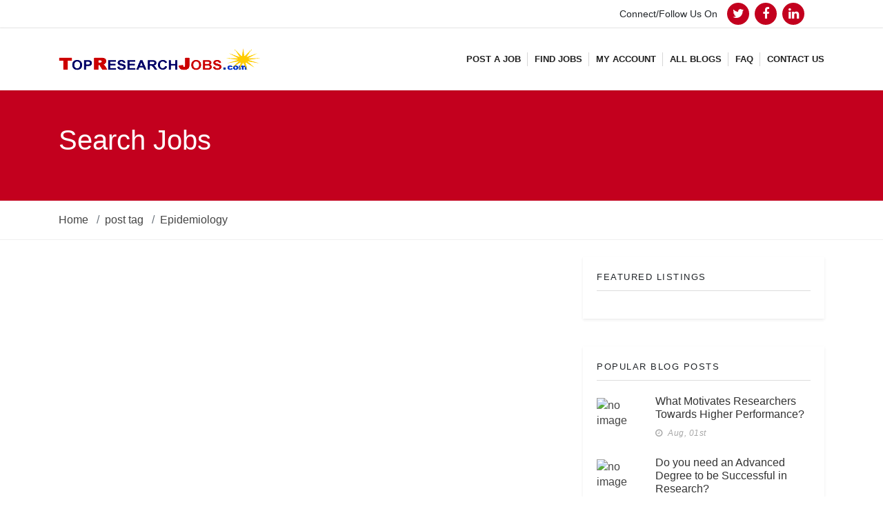

--- FILE ---
content_type: text/html; charset=UTF-8
request_url: https://topresearchjobs.com/tag/epidemiology/
body_size: 9512
content:
<!DOCTYPE html><html xmlns="https://www.w3.org/1999/xhtml" lang="en-US">
<!--[if lte IE 8 ]>
<html lang="en" class="ie ie8">
   <![endif]-->
   <!--[if IE 9 ]>
   <html lang="en" class="ie">
      <![endif]-->
      <head>
         <meta charset="utf-8">
         <meta http-equiv="X-UA-Compatible" content="IE=edge">
         <meta name="viewport" content="width=device-width, initial-scale=1, shrink-to-fit=no">
         <!--[if IE]>
         <meta http-equiv="X-UA-Compatible" content="IE=edge" />
         <![endif]-->
         <title>Epidemiology Archives - Research Jobs, Premier Research Job Postings Board, Post Jobs Research Jobs, Premier Research Job Postings Board, Post Jobs</title>
         <meta name='robots' content='index, follow, max-image-preview:large, max-snippet:-1, max-video-preview:-1' />

<!-- Begin Social Rocket v1.3.3 https://wpsocialrocket.com -->
<meta property="og:title" content="Tag: &lt;span&gt;Epidemiology&lt;/span&gt;" />
<meta name="twitter:card" content="summary_large_image">
<meta name="twitter:title" content="Tag: &lt;span&gt;Epidemiology&lt;/span&gt;" />
<!-- / Social Rocket -->

	<!-- This site is optimized with the Yoast SEO plugin v21.5 - https://yoast.com/wordpress/plugins/seo/ -->
	<link rel="canonical" href="https://topresearchjobs.com/tag/epidemiology/" />
	<meta property="og:locale" content="en_US" />
	<meta property="og:type" content="article" />
	<meta property="og:title" content="Epidemiology Archives - Research Jobs, Premier Research Job Postings Board, Post Jobs" />
	<meta property="og:url" content="https://topresearchjobs.com/tag/epidemiology/" />
	<meta property="og:site_name" content="Research Jobs, Premier Research Job Postings Board, Post Jobs" />
	<meta name="twitter:card" content="summary_large_image" />
	<script type="application/ld+json" class="yoast-schema-graph">{"@context":"https://schema.org","@graph":[{"@type":"CollectionPage","@id":"https://topresearchjobs.com/tag/epidemiology/","url":"https://topresearchjobs.com/tag/epidemiology/","name":"Epidemiology Archives - Research Jobs, Premier Research Job Postings Board, Post Jobs","isPartOf":{"@id":"https://topresearchjobs.com/#website"},"breadcrumb":{"@id":"https://topresearchjobs.com/tag/epidemiology/#breadcrumb"},"inLanguage":"en-US"},{"@type":"BreadcrumbList","@id":"https://topresearchjobs.com/tag/epidemiology/#breadcrumb","itemListElement":[{"@type":"ListItem","position":1,"name":"Home","item":"https://topresearchjobs.com/"},{"@type":"ListItem","position":2,"name":"Epidemiology"}]},{"@type":"WebSite","@id":"https://topresearchjobs.com/#website","url":"https://topresearchjobs.com/","name":"Research Jobs, Premier Research Job Postings Board, Post Jobs","description":"Research Jobs to Advance Humanity !","potentialAction":[{"@type":"SearchAction","target":{"@type":"EntryPoint","urlTemplate":"https://topresearchjobs.com/?s={search_term_string}"},"query-input":"required name=search_term_string"}],"inLanguage":"en-US"}]}</script>
	<!-- / Yoast SEO plugin. -->


<style></style><link rel='stylesheet' id='wp-block-library-css' href='https://topresearchjobs.com/wp-includes/css/dist/block-library/style.min.css?ver=6.4.7' type='text/css' media='all' />
<style id='classic-theme-styles-inline-css' type='text/css'>
/*! This file is auto-generated */
.wp-block-button__link{color:#fff;background-color:#32373c;border-radius:9999px;box-shadow:none;text-decoration:none;padding:calc(.667em + 2px) calc(1.333em + 2px);font-size:1.125em}.wp-block-file__button{background:#32373c;color:#fff;text-decoration:none}
</style>
<style id='global-styles-inline-css' type='text/css'>
body{--wp--preset--color--black: #000000;--wp--preset--color--cyan-bluish-gray: #abb8c3;--wp--preset--color--white: #ffffff;--wp--preset--color--pale-pink: #f78da7;--wp--preset--color--vivid-red: #cf2e2e;--wp--preset--color--luminous-vivid-orange: #ff6900;--wp--preset--color--luminous-vivid-amber: #fcb900;--wp--preset--color--light-green-cyan: #7bdcb5;--wp--preset--color--vivid-green-cyan: #00d084;--wp--preset--color--pale-cyan-blue: #8ed1fc;--wp--preset--color--vivid-cyan-blue: #0693e3;--wp--preset--color--vivid-purple: #9b51e0;--wp--preset--gradient--vivid-cyan-blue-to-vivid-purple: linear-gradient(135deg,rgba(6,147,227,1) 0%,rgb(155,81,224) 100%);--wp--preset--gradient--light-green-cyan-to-vivid-green-cyan: linear-gradient(135deg,rgb(122,220,180) 0%,rgb(0,208,130) 100%);--wp--preset--gradient--luminous-vivid-amber-to-luminous-vivid-orange: linear-gradient(135deg,rgba(252,185,0,1) 0%,rgba(255,105,0,1) 100%);--wp--preset--gradient--luminous-vivid-orange-to-vivid-red: linear-gradient(135deg,rgba(255,105,0,1) 0%,rgb(207,46,46) 100%);--wp--preset--gradient--very-light-gray-to-cyan-bluish-gray: linear-gradient(135deg,rgb(238,238,238) 0%,rgb(169,184,195) 100%);--wp--preset--gradient--cool-to-warm-spectrum: linear-gradient(135deg,rgb(74,234,220) 0%,rgb(151,120,209) 20%,rgb(207,42,186) 40%,rgb(238,44,130) 60%,rgb(251,105,98) 80%,rgb(254,248,76) 100%);--wp--preset--gradient--blush-light-purple: linear-gradient(135deg,rgb(255,206,236) 0%,rgb(152,150,240) 100%);--wp--preset--gradient--blush-bordeaux: linear-gradient(135deg,rgb(254,205,165) 0%,rgb(254,45,45) 50%,rgb(107,0,62) 100%);--wp--preset--gradient--luminous-dusk: linear-gradient(135deg,rgb(255,203,112) 0%,rgb(199,81,192) 50%,rgb(65,88,208) 100%);--wp--preset--gradient--pale-ocean: linear-gradient(135deg,rgb(255,245,203) 0%,rgb(182,227,212) 50%,rgb(51,167,181) 100%);--wp--preset--gradient--electric-grass: linear-gradient(135deg,rgb(202,248,128) 0%,rgb(113,206,126) 100%);--wp--preset--gradient--midnight: linear-gradient(135deg,rgb(2,3,129) 0%,rgb(40,116,252) 100%);--wp--preset--font-size--small: 13px;--wp--preset--font-size--medium: 20px;--wp--preset--font-size--large: 36px;--wp--preset--font-size--x-large: 42px;--wp--preset--spacing--20: 0.44rem;--wp--preset--spacing--30: 0.67rem;--wp--preset--spacing--40: 1rem;--wp--preset--spacing--50: 1.5rem;--wp--preset--spacing--60: 2.25rem;--wp--preset--spacing--70: 3.38rem;--wp--preset--spacing--80: 5.06rem;--wp--preset--shadow--natural: 6px 6px 9px rgba(0, 0, 0, 0.2);--wp--preset--shadow--deep: 12px 12px 50px rgba(0, 0, 0, 0.4);--wp--preset--shadow--sharp: 6px 6px 0px rgba(0, 0, 0, 0.2);--wp--preset--shadow--outlined: 6px 6px 0px -3px rgba(255, 255, 255, 1), 6px 6px rgba(0, 0, 0, 1);--wp--preset--shadow--crisp: 6px 6px 0px rgba(0, 0, 0, 1);}:where(.is-layout-flex){gap: 0.5em;}:where(.is-layout-grid){gap: 0.5em;}body .is-layout-flow > .alignleft{float: left;margin-inline-start: 0;margin-inline-end: 2em;}body .is-layout-flow > .alignright{float: right;margin-inline-start: 2em;margin-inline-end: 0;}body .is-layout-flow > .aligncenter{margin-left: auto !important;margin-right: auto !important;}body .is-layout-constrained > .alignleft{float: left;margin-inline-start: 0;margin-inline-end: 2em;}body .is-layout-constrained > .alignright{float: right;margin-inline-start: 2em;margin-inline-end: 0;}body .is-layout-constrained > .aligncenter{margin-left: auto !important;margin-right: auto !important;}body .is-layout-constrained > :where(:not(.alignleft):not(.alignright):not(.alignfull)){max-width: var(--wp--style--global--content-size);margin-left: auto !important;margin-right: auto !important;}body .is-layout-constrained > .alignwide{max-width: var(--wp--style--global--wide-size);}body .is-layout-flex{display: flex;}body .is-layout-flex{flex-wrap: wrap;align-items: center;}body .is-layout-flex > *{margin: 0;}body .is-layout-grid{display: grid;}body .is-layout-grid > *{margin: 0;}:where(.wp-block-columns.is-layout-flex){gap: 2em;}:where(.wp-block-columns.is-layout-grid){gap: 2em;}:where(.wp-block-post-template.is-layout-flex){gap: 1.25em;}:where(.wp-block-post-template.is-layout-grid){gap: 1.25em;}.has-black-color{color: var(--wp--preset--color--black) !important;}.has-cyan-bluish-gray-color{color: var(--wp--preset--color--cyan-bluish-gray) !important;}.has-white-color{color: var(--wp--preset--color--white) !important;}.has-pale-pink-color{color: var(--wp--preset--color--pale-pink) !important;}.has-vivid-red-color{color: var(--wp--preset--color--vivid-red) !important;}.has-luminous-vivid-orange-color{color: var(--wp--preset--color--luminous-vivid-orange) !important;}.has-luminous-vivid-amber-color{color: var(--wp--preset--color--luminous-vivid-amber) !important;}.has-light-green-cyan-color{color: var(--wp--preset--color--light-green-cyan) !important;}.has-vivid-green-cyan-color{color: var(--wp--preset--color--vivid-green-cyan) !important;}.has-pale-cyan-blue-color{color: var(--wp--preset--color--pale-cyan-blue) !important;}.has-vivid-cyan-blue-color{color: var(--wp--preset--color--vivid-cyan-blue) !important;}.has-vivid-purple-color{color: var(--wp--preset--color--vivid-purple) !important;}.has-black-background-color{background-color: var(--wp--preset--color--black) !important;}.has-cyan-bluish-gray-background-color{background-color: var(--wp--preset--color--cyan-bluish-gray) !important;}.has-white-background-color{background-color: var(--wp--preset--color--white) !important;}.has-pale-pink-background-color{background-color: var(--wp--preset--color--pale-pink) !important;}.has-vivid-red-background-color{background-color: var(--wp--preset--color--vivid-red) !important;}.has-luminous-vivid-orange-background-color{background-color: var(--wp--preset--color--luminous-vivid-orange) !important;}.has-luminous-vivid-amber-background-color{background-color: var(--wp--preset--color--luminous-vivid-amber) !important;}.has-light-green-cyan-background-color{background-color: var(--wp--preset--color--light-green-cyan) !important;}.has-vivid-green-cyan-background-color{background-color: var(--wp--preset--color--vivid-green-cyan) !important;}.has-pale-cyan-blue-background-color{background-color: var(--wp--preset--color--pale-cyan-blue) !important;}.has-vivid-cyan-blue-background-color{background-color: var(--wp--preset--color--vivid-cyan-blue) !important;}.has-vivid-purple-background-color{background-color: var(--wp--preset--color--vivid-purple) !important;}.has-black-border-color{border-color: var(--wp--preset--color--black) !important;}.has-cyan-bluish-gray-border-color{border-color: var(--wp--preset--color--cyan-bluish-gray) !important;}.has-white-border-color{border-color: var(--wp--preset--color--white) !important;}.has-pale-pink-border-color{border-color: var(--wp--preset--color--pale-pink) !important;}.has-vivid-red-border-color{border-color: var(--wp--preset--color--vivid-red) !important;}.has-luminous-vivid-orange-border-color{border-color: var(--wp--preset--color--luminous-vivid-orange) !important;}.has-luminous-vivid-amber-border-color{border-color: var(--wp--preset--color--luminous-vivid-amber) !important;}.has-light-green-cyan-border-color{border-color: var(--wp--preset--color--light-green-cyan) !important;}.has-vivid-green-cyan-border-color{border-color: var(--wp--preset--color--vivid-green-cyan) !important;}.has-pale-cyan-blue-border-color{border-color: var(--wp--preset--color--pale-cyan-blue) !important;}.has-vivid-cyan-blue-border-color{border-color: var(--wp--preset--color--vivid-cyan-blue) !important;}.has-vivid-purple-border-color{border-color: var(--wp--preset--color--vivid-purple) !important;}.has-vivid-cyan-blue-to-vivid-purple-gradient-background{background: var(--wp--preset--gradient--vivid-cyan-blue-to-vivid-purple) !important;}.has-light-green-cyan-to-vivid-green-cyan-gradient-background{background: var(--wp--preset--gradient--light-green-cyan-to-vivid-green-cyan) !important;}.has-luminous-vivid-amber-to-luminous-vivid-orange-gradient-background{background: var(--wp--preset--gradient--luminous-vivid-amber-to-luminous-vivid-orange) !important;}.has-luminous-vivid-orange-to-vivid-red-gradient-background{background: var(--wp--preset--gradient--luminous-vivid-orange-to-vivid-red) !important;}.has-very-light-gray-to-cyan-bluish-gray-gradient-background{background: var(--wp--preset--gradient--very-light-gray-to-cyan-bluish-gray) !important;}.has-cool-to-warm-spectrum-gradient-background{background: var(--wp--preset--gradient--cool-to-warm-spectrum) !important;}.has-blush-light-purple-gradient-background{background: var(--wp--preset--gradient--blush-light-purple) !important;}.has-blush-bordeaux-gradient-background{background: var(--wp--preset--gradient--blush-bordeaux) !important;}.has-luminous-dusk-gradient-background{background: var(--wp--preset--gradient--luminous-dusk) !important;}.has-pale-ocean-gradient-background{background: var(--wp--preset--gradient--pale-ocean) !important;}.has-electric-grass-gradient-background{background: var(--wp--preset--gradient--electric-grass) !important;}.has-midnight-gradient-background{background: var(--wp--preset--gradient--midnight) !important;}.has-small-font-size{font-size: var(--wp--preset--font-size--small) !important;}.has-medium-font-size{font-size: var(--wp--preset--font-size--medium) !important;}.has-large-font-size{font-size: var(--wp--preset--font-size--large) !important;}.has-x-large-font-size{font-size: var(--wp--preset--font-size--x-large) !important;}
.wp-block-navigation a:where(:not(.wp-element-button)){color: inherit;}
:where(.wp-block-post-template.is-layout-flex){gap: 1.25em;}:where(.wp-block-post-template.is-layout-grid){gap: 1.25em;}
:where(.wp-block-columns.is-layout-flex){gap: 2em;}:where(.wp-block-columns.is-layout-grid){gap: 2em;}
.wp-block-pullquote{font-size: 1.5em;line-height: 1.6;}
</style>
<link rel='stylesheet' id='contact-form-7-css' href='https://topresearchjobs.com/wp-content/plugins/contact-form-7/includes/css/styles.css?ver=5.8.3' type='text/css' media='all' />
<style id='contact-form-7-inline-css' type='text/css'>
.wpcf7 .wpcf7-recaptcha iframe {margin-bottom: 0;}.wpcf7 .wpcf7-recaptcha[data-align="center"] > div {margin: 0 auto;}.wpcf7 .wpcf7-recaptcha[data-align="right"] > div {margin: 0 0 0 auto;}
</style>
<link rel='stylesheet' id='rs-plugin-settings-css' href='https://topresearchjobs.com/wp-content/plugins/revslider/public/assets/css/rs6.css?ver=6.3.5' type='text/css' media='all' />
<style id='rs-plugin-settings-inline-css' type='text/css'>
.tp-caption a{text-shadow:none;-webkit-transition:all 0.2s ease-out;-moz-transition:all 0.2s ease-out;-o-transition:all 0.2s ease-out;-ms-transition:all 0.2s ease-out}.tp-caption a:hover{color:#ffa902}
</style>
<link rel='stylesheet' id='social_rocket-css' href='https://topresearchjobs.com/wp-content/plugins/social-rocket/assets/css/style.css?ver=1.3.3' type='text/css' media='all' />
<style id='social_rocket-inline-css' type='text/css'>

				 .social-rocket-buttons {
					display: block;
				}
				 .social-rocket-buttons .social-rocket-button,
				 .social-rocket-buttons .social-rocket-button-anchor,
				 .social-rocket-buttons .social-rocket-shares-total {
					-webkit-box-flex: initial;
					-ms-flex: initial;
					flex: initial;
				}
			
			 .social-rocket-buttons .social-rocket-shares-total {
				color: #252525;
			}
			 .social-rocket-buttons {
				text-align: left;
			}
			 .social-rocket-button {
				border-style: solid;
				border-width: 1px;
				border-radius: 0px;
			}
			 .social-rocket-buttons .social-rocket-button,
			 .social-rocket-buttons .social-rocket-button:last-child,
			 .social-rocket-buttons .social-rocket-shares-total {
				margin-bottom: 5px;
				margin-right: 5px;
			}
		
			.social-rocket-floating-buttons .social-rocket-shares-total {
				color: #252525;
			}
		
			.social-rocket-floating-buttons.social-rocket-position-top,
			.social-rocket-floating-buttons.social-rocket-position-bottom {
				text-align: center;
			}
		
			.social-rocket-floating-buttons .social-rocket-floating-button {
				border-style: none;
				border-width: 0px;
				border-radius: 0px;
			}
		
			.social-rocket-floating-buttons .social-rocket-floating-button,
			.social-rocket-floating-buttons .social-rocket-shares-total {
				margin-bottom: 0px;
			}
			
			.social-rocket-tweet {
				background-color: #429cd6;
				color: #ffffff;
				font-size: 24px;
				border-style: none;
				border-width: 1px;
				border-color: #dddddd;
				border-radius: 0px;
			}
			.social-rocket-tweet a {
				border-left: 10px solid #3c87b2;
			}
			.social-rocket-tweet-cta {
				color: #ffffff;
				text-align: right;
			}
		
				@media screen and (max-width: 782px) {
					.social-rocket-inline-buttons.social-rocket-desktop-only {
						display: none !important;
					}
					.social-rocket-inline-buttons.social-rocket-mobile-only {
						display: block;
					}
				}
				@media screen and (min-width: 783px) {
					.social-rocket-inline-buttons.social-rocket-mobile-only {
						display: none !important;
					}
					.social-rocket-inline-buttons.social-rocket-desktop-only {
						display: block;
					}
				}
			
				@media screen and (max-width: 782px) {
					.social-rocket-floating-buttons.social-rocket-desktop-only {
						display: none !important;
					}
					.social-rocket-floating-buttons.social-rocket-mobile-only {
						display: block;
					}
				}
				@media screen and (min-width: 783px) {
					.social-rocket-floating-buttons.social-rocket-mobile-only {
						display: none !important;
					}
					.social-rocket-floating-buttons.social-rocket-desktop-only {
						display: block;
					}
				}
			
</style>
<link rel='stylesheet' id='fontawesome_all-css' href='https://topresearchjobs.com/wp-content/plugins/social-rocket/assets/css/all.min.css?ver=1.3.3' type='text/css' media='all' />
<link rel='stylesheet' id='framework1-css' href='https://topresearchjobs.com/wp-content/themes/JB9/framework/new_css/css.bootstrap.css?ver=6.4.7' type='text/css' media='all' />
<link rel='stylesheet' id='framework2-css' href='https://topresearchjobs.com/wp-content/themes/JB9/framework/new_css/css.plugins.css?ver=6.4.7' type='text/css' media='all' />
<link rel='stylesheet' id='framework3-css' href='https://topresearchjobs.com/wp-content/themes/JB9/framework/new_css/css.search.css?ver=6.4.7' type='text/css' media='all' />
<link rel='stylesheet' id='framework4-css' href='https://topresearchjobs.com/wp-content/themes/JB9/_jobs/css.global.css?ver=6.4.7' type='text/css' media='all' />
<link rel='stylesheet' id='framework5-css' href='https://topresearchjobs.com/wp-content/themes/JB9child/style.css?ver=6.4.7' type='text/css' media='all' />
<link rel='stylesheet' id='frontend-style-css' href='https://topresearchjobs.com/wp-content/themes/JB9child/frontend.min.css?ver=1548189566' type='text/css' media='all' />
<link rel='stylesheet' id='elementor-style-css' href='https://topresearchjobs.com/wp-content/themes/JB9child/css.elementor.css?ver=1548189566' type='text/css' media='all' />
<link rel='stylesheet' id='custom-style-css' href='https://topresearchjobs.com/wp-content/themes/JB9child/customstyle.css?ver=1634316632' type='text/css' media='all' />
<script type="text/javascript" src="https://topresearchjobs.com/wp-includes/js/jquery/jquery.js?ver=6.4.7" id="jquery-js"></script>
<script type="text/javascript" src="https://topresearchjobs.com/wp-content/plugins/revslider/public/assets/js/rbtools.min.js?ver=6.3.5" id="tp-tools-js"></script>
<script type="text/javascript" src="https://topresearchjobs.com/wp-content/plugins/revslider/public/assets/js/rs6.min.js?ver=6.3.5" id="revmin-js"></script>
<script type="text/javascript" src="https://topresearchjobs.com/wp-content/themes/JB9/framework/new_js/js.search.js?ver=6.4.7" id="search-js"></script>
<link rel="https://api.w.org/" href="https://topresearchjobs.com/wp-json/" /><link rel="alternate" type="application/json" href="https://topresearchjobs.com/wp-json/wp/v2/tags/767" /><!-- start Simple Custom CSS and JS -->
<style type="text/css">
.col-md-6 {
    width: 66.6666%;
}

.form-control {
    width: 100%; 
}




.input-sm, .form-horizontal .form-group-sm .form-control {
    height: 45px;
    padding: 5px 10px;
    font-size: 12px;
    line-height: 1.5;
    border-radius: 3px;
}

select.input-sm {
    height: 45px;
    line-height: 30px;
}


.bx-wrapper .bx-loading {
    background: #fff url("https://cdn.jsdelivr.net/bxslider/4.2.12/images/bx_loader.gif") no-repeat scroll center center !important;
    height: 100% !important;
    left: 0 !important;
    min-height: 50px !important;
    position: absolute !important;
    top: 0 !important;
    width: 100% !important;
    z-index: 2000 !important;
}</style>
<!-- end Simple Custom CSS and JS -->
<script async src="https://pagead2.googlesyndication.com/pagead/js/adsbygoogle.js?client=ca-pub-0374554980044823"
     crossorigin="anonymous"></script>

<!-- Global site tag (gtag.js) - Google Analytics -->
<script async src="https://www.googletagmanager.com/gtag/js?id=UA-3996025-1"></script>
<script>
  window.dataLayer = window.dataLayer || [];
  function gtag(){dataLayer.push(arguments);}
  gtag('js', new Date());

  gtag('config', 'UA-3996025-1');
</script><meta name="generator" content="Elementor 3.17.3; features: e_dom_optimization, e_optimized_assets_loading, additional_custom_breakpoints; settings: css_print_method-external, google_font-enabled, font_display-auto">
<meta name="generator" content="Powered by Slider Revolution 6.3.5 - responsive, Mobile-Friendly Slider Plugin for WordPress with comfortable drag and drop interface." />
<script type="text/javascript">function setREVStartSize(e){
			//window.requestAnimationFrame(function() {				 
				window.RSIW = window.RSIW===undefined ? window.innerWidth : window.RSIW;	
				window.RSIH = window.RSIH===undefined ? window.innerHeight : window.RSIH;	
				try {								
					var pw = document.getElementById(e.c).parentNode.offsetWidth,
						newh;
					pw = pw===0 || isNaN(pw) ? window.RSIW : pw;
					e.tabw = e.tabw===undefined ? 0 : parseInt(e.tabw);
					e.thumbw = e.thumbw===undefined ? 0 : parseInt(e.thumbw);
					e.tabh = e.tabh===undefined ? 0 : parseInt(e.tabh);
					e.thumbh = e.thumbh===undefined ? 0 : parseInt(e.thumbh);
					e.tabhide = e.tabhide===undefined ? 0 : parseInt(e.tabhide);
					e.thumbhide = e.thumbhide===undefined ? 0 : parseInt(e.thumbhide);
					e.mh = e.mh===undefined || e.mh=="" || e.mh==="auto" ? 0 : parseInt(e.mh,0);		
					if(e.layout==="fullscreen" || e.l==="fullscreen") 						
						newh = Math.max(e.mh,window.RSIH);					
					else{					
						e.gw = Array.isArray(e.gw) ? e.gw : [e.gw];
						for (var i in e.rl) if (e.gw[i]===undefined || e.gw[i]===0) e.gw[i] = e.gw[i-1];					
						e.gh = e.el===undefined || e.el==="" || (Array.isArray(e.el) && e.el.length==0)? e.gh : e.el;
						e.gh = Array.isArray(e.gh) ? e.gh : [e.gh];
						for (var i in e.rl) if (e.gh[i]===undefined || e.gh[i]===0) e.gh[i] = e.gh[i-1];
											
						var nl = new Array(e.rl.length),
							ix = 0,						
							sl;					
						e.tabw = e.tabhide>=pw ? 0 : e.tabw;
						e.thumbw = e.thumbhide>=pw ? 0 : e.thumbw;
						e.tabh = e.tabhide>=pw ? 0 : e.tabh;
						e.thumbh = e.thumbhide>=pw ? 0 : e.thumbh;					
						for (var i in e.rl) nl[i] = e.rl[i]<window.RSIW ? 0 : e.rl[i];
						sl = nl[0];									
						for (var i in nl) if (sl>nl[i] && nl[i]>0) { sl = nl[i]; ix=i;}															
						var m = pw>(e.gw[ix]+e.tabw+e.thumbw) ? 1 : (pw-(e.tabw+e.thumbw)) / (e.gw[ix]);					
						newh =  (e.gh[ix] * m) + (e.tabh + e.thumbh);
					}				
					if(window.rs_init_css===undefined) window.rs_init_css = document.head.appendChild(document.createElement("style"));					
					document.getElementById(e.c).height = newh+"px";
					window.rs_init_css.innerHTML += "#"+e.c+"_wrapper { height: "+newh+"px }";				
				} catch(e){
					console.log("Failure at Presize of Slider:" + e)
				}					   
			//});
		  };</script>
 
         <!--[if lt IE 9]>
         <script src="https://oss.maxcdn.com/libs/html5shiv/3.7.0/html5shiv.js"></script>
         <script src="https://oss.maxcdn.com/libs/respond.js/1.4.2/respond.min.js"></script>
         <![endif]-->   
      </head>
      <body class="archive tag tag-epidemiology tag-767 ppt_joboard_theme ppt_fullwidth has-sidebar elementor-default elementor-kit-10956" >
         <div id="ajax_page_top"></div>
         <div id="page">
                    		 <header class="header-2">


   <div class="header-top-1 d-none d-md-block" id="header-top">
	  <div class="container">
         <div class="row">
            
			<div class="col-lg-6 d-none d-lg-block">
               
			   
              <!--<ul class="top-bar-menu float-right clearfix mb-0">
                  <li></li>
                                 </ul>--> 
            </div>
			
			
			<div class="col-lg-6">
			            <!--   <ul class="top-bar-menu clearfix mb-0">
                  <li>
                                          <a href="https://topresearchjobs.com/wp-login.php?action=register&itsec-hb-token=wp-signup.php">
                     Sign up/in                     </a>
                                       </li>
                  <li><a href="https://topresearchjobs.com/all-blogs/">Blog</a></li>
                  <li><a href="">About Us</a></li>
                  <li><a href="https://topresearchjobs.com/contact-us/">Contact</a></li>
               </ul>-->
			<div class="socials">
                  <span class="social- longtext">Connect/Follow Us On</span>
				  <a class="social-link" target="_blank" href="##" title="Twitter"><i class="fa fa-twitter"></i></a>
                  <a class="social-link" target="_blank" href="##" title="Facebook"><i class="fa fa-facebook"></i></a>                  
                  <a class="social-link" target="_blank" href="##" title="Dribbble"><i class="fa fa-linkedin"></i></a>
                                 
            </div>   
            </div>
            
         </div>
      </div>
   </div>

<div class="ppt-header header-innner    header-light viewport-lg ">
<div  id="header-menu">
   <div class="container">
      <div class="ppt-header-container">
         <div class="logo" data-mobile-logo="https://topresearchjobs.com/wp-content/uploads/2015/08/logo-Topresearchjobs1.gif" data-sticky-logo="https://topresearchjobs.com/wp-content/uploads/2015/08/logo-Topresearchjobs1.gif">
            <a href="https://topresearchjobs.com/" title="Research Jobs, Premier Research Job Postings Board, Post Jobs">
            <img src='https://topresearchjobs.com/wp-content/uploads/2015/08/logo-Topresearchjobs1.gif' alt='logo' class='img-fluid' />            </a>
         </div>
         <div class="burger-menu">
            <div class="line-menu line-half first-line"></div>
            <div class="line-menu"></div>
            <div class="line-menu line-half last-line"></div>
         </div>
       
                  
         <nav class="ppt-menu separate-line submenu-top-border submenu-scale">
            <ul id="menu-main-menu" class=""><li  class="menu-item menu-item-type-post_type menu-item-object-page"><a href="https://topresearchjobs.com/pricing/" class="txt"><span>Post A Job</span></a></li><li  class="menu-item menu-item-type-custom menu-item-object-custom"><a href="https://topresearchjobs.com/?s=&amp;catid=&amp;country=" class="txt"><span>Find jobs</span></a></li><li  class="menu-item menu-item-type-post_type menu-item-object-page"><a href="https://topresearchjobs.com/my-account/" class="txt"><span>My Account</span></a></li><li  class="menu-item menu-item-type-post_type menu-item-object-page"><a href="https://topresearchjobs.com/all-blogs/" class="txt"><span>All blogs</span></a></li><li  class="menu-item menu-item-type-post_type menu-item-object-page"><a href="https://topresearchjobs.com/faq/" class="txt"><span>FAQ</span></a></li><li  class="menu-item menu-item-type-post_type menu-item-object-page"><a href="https://topresearchjobs.com/contact-us/" class="txt"><span>Contact Us</span></a></li></ul> 
         </nav>
      </div>
   </div>
</div>
</div>
</header>
<div class="bg-primary py-5">
<div class="container text-white">
    <div class="row">
        <div class="col-md-7">
            <h1 class="mb-3">
			
                        
            Search Jobs            
             
            </h1>
            
        </div>
        <div class="col-md-5 text-right">
		            
        </div>
    </div>
</div>
</div>
          
                  
<main id="main">
   <div class="page-content ">
<div class="page-content-block py-3 mb-4">
   <div class="page-content-title">
      <div class="container">
         <div class="row">
            <div class="col-md-6">
              
                <a href="https://topresearchjobs.com" class="bchome breadcrumb-item">Home</a>  <a href='https://topresearchjobs.com/tag/epidemiology/' class='breadcrumb-item'>post tag</a> <a href='https://topresearchjobs.com/tag/epidemiology/' class='breadcrumb-item'>Epidemiology</a>            </div>
             
         </div>
      </div>
   </div>
</div>
<div class="page-content-body">   <div class="container">
   
<div class="row">
      <div class="col-sm-12 col-sm-8 col-md-8">                  <div class="row">  
                     </div>
         <!-- end row -->
         <div class="clearfix"></div>
                         
      </div>
<aside class="sidebar-search  col-md-4 col-sm-12 col-sm-4 mt-30-xs">
 
	
    <div class="widget blog-recent">
   <div class="widget-wrap">
      <div class="widget-block">
         <div class="widget-title"><span>Featured Listings</span></div>
         <div class="widget-content">
            <ul class="sidebar-post list-unstyled">
                
                           </ul>
         </div>
      </div>
   </div>
</div>
<div class="widget blog-recent">
   <div class="widget-wrap">
      <div class="widget-block">
         <div class="widget-title"><span>Popular Blog Posts</span></div>
         <div class="widget-content">
            <ul class="sidebar-post list-unstyled">
                              <li class="clearfix">
                  <a href="https://topresearchjobs.com/what-motivates-researchers-towards-higher-performance/">
                     <div class="image">
                                                <img src="https://via.placeholder.com/800x400.png?text=Now%20Hiring&postid=9917" alt="no image" data-src="https://via.placeholder.com/800x400.png?text=Now%20Hiring&postid=9917" class="wlt_image img-fluid"> 
                                             </div>
                     <div class="content">
                        <h6>What Motivates Researchers Towards Higher Performance?</h6>
                        <p class="recent-post-sm-meta"><i class="fa fa-clock-o mr-1"></i> Aug, 01st</p>
                     </div>
                  </a>
               </li>
                              <li class="clearfix">
                  <a href="https://topresearchjobs.com/do-you-need-an-advanced-degree-to-be-successful-in-research/">
                     <div class="image">
                                                <img src="https://via.placeholder.com/800x400.png?text=Now%20Hiring&postid=9867" alt="no image" data-src="https://via.placeholder.com/800x400.png?text=Now%20Hiring&postid=9867" class="wlt_image img-fluid"> 
                                             </div>
                     <div class="content">
                        <h6>Do you need an Advanced Degree to be Successful in Research?</h6>
                        <p class="recent-post-sm-meta"><i class="fa fa-clock-o mr-1"></i> Jun, 29th</p>
                     </div>
                  </a>
               </li>
                
                           </ul>
         </div>
      </div>
   </div>
</div>

    

</aside>
</div>

   </div>
   </div> <!-- end page text -->       
</div><!-- end page page -->
  
</main>
<footer class="bg-dark p-4 text-light footer-1">
   <div class="container">
            <div class="row">
         <div class="col-12 text-center mt-4">
            <script async src="https://pagead2.googlesyndication.com/pagead/js/adsbygoogle.js?client=ca-pub-0374554980044823"
     crossorigin="anonymous"></script>
<!-- TopResearchJob Ad -->
<ins class="adsbygoogle"
     style="display:block"
     data-ad-client="ca-pub-0374554980044823"
     data-ad-slot="4910089551"
     data-ad-format="auto"
     data-full-width-responsive="true"></ins>
<script>
     (adsbygoogle = window.adsbygoogle || []).push({});
</script>         </div>
      </div>
            <div class="row my-4">
         <div class="col-md-4 col-lg-4 d-none d-md-block d-lg-block">
            <h6 class="text-uppercase font-weight-bold mb-3">Contact Info</h6>
            <div class="text-uppercase mt-5">TopResearchJobs.com</div>
            <div>Toronto, Canada</div>
            <div class="mb-3"></div>
            <div class="socials">
               <a class="social" target="_blank" href="##" title="Twitter"><i class="fa fa-twitter"></i></a>
               <a class="social" target="_blank" href="##" title="Facebook"><i class="fa fa-facebook"></i></a> 
               <a class="social" target="_blank" href="##" title="Dribbble"><i class="fa fa-linkedin"></i></a>
            </div>
         </div>
         <div class="col-md-2 col-lg-2 d-none d-lg-block">
            <h6 class="text-uppercase font-weight-bold mb-3">GENERAL</h6>
            
                  <ul class="links clearfix mb-0">
                     <li><a href="https://topresearchjobs.com/my-account/">Home</a></li>
                     <li><a href="">Why Us</a></li>
                     <li><a href="https://topresearchjobs.com/contact-us/">Contact Us</a></li>
					 <li><a href="https://topresearchjobs.com/terms-of-use/">Term Of Use</a></li>
					 <li><a href="https://topresearchjobs.com/privacy-policy/">Privacy Policy</a></li>
                  </ul>
               
         </div>
		 <div class="col-lg-2 col-md-2">
		 <h6 class="text-uppercase font-weight-bold mb-3">EMPLOYER</h6>
			   <ul class="links clearfix mb-0">			   
                     <li><a href="https://topresearchjobs.com/wp-login.php?itsec-hb-token=securewp" class="">Sign in</a></li>
					 <li><a href="https://topresearchjobs.com/register/?type=1" class="">Register</a></li>
					 <li><a href="https://topresearchjobs.com/pricing" class="">Post a Job</a></li>
			   </ul>
         </div>
		 <div class="col-lg-2 col-md-2">
		 <h6 class="text-uppercase font-weight-bold mb-3">JOB SEEKER</h6>
			   <ul class="links clearfix mb-0">			   
                     <li><a href="https://topresearchjobs.com/wp-login.php?itsec-hb-token=securewp" class="">Sign in</a></a></li>
					 <li><a href="https://topresearchjobs.com/register/?type=2" class="">Register</a></li>
					 <li><a href="https://topresearchjobs.com/?s=&catid=&country=" class="">Find Jobs</a></li>
			   </ul>
         </div>
         <div class="col-lg-2 col-md-2">
		 <h6 class="text-uppercase font-weight-bold mb-3">OTHER</h6>
			   <ul class="links clearfix mb-0">			   
                     <li><a href="https://topresearchjobs.com/all-blogs/">Blog</a></li>
					 <li><a href="https://topresearchjobs.com/sitemap" class="">Sitemap</a></li>
			   </ul>
           <!-- <h6 class="text-uppercase font-weight-bold mb-3">Sign up for Newsletter</h6>
            <p>Sign up to get our latest exclusive updates, deals, offers and promotions.</p>
             
 -->
         </div>
      </div>
      <hr />
      <div class="row">
         <div class="col-sm-12 col-md-4">
            <div class="copyright">&copy; 2026 - TopResearchJobs.com</div>
         </div>
         <div class="col-sm-12 col-md-8 text-right d-none d-md-block">
            <ul class="cards list-inline float-right">
               <li class="list-inline-item"><img src="https://topresearchjobs.com/wp-content/themes/JB9/framework/img/icons/card1.jpg" alt="payment" /></li>
               <li class="list-inline-item"><img src="https://topresearchjobs.com/wp-content/themes/JB9/framework/img/icons/card2.jpg" alt="payment" /></li>
               <li class="list-inline-item"><img src="https://topresearchjobs.com/wp-content/themes/JB9/framework/img/icons/card3.jpg" alt="payment" /></li>
               <li class="list-inline-item"><img src="https://topresearchjobs.com/wp-content/themes/JB9/framework/img/icons/card4.jpg" alt="payment" /></li>
            </ul>
         </div>
      </div>
   </div>
</footer> </div><!-- end page -->
<div id="core_footer_ajax"></div>
<!-- Quick View Modal -->
<div id="quickview" class="modal fade" tabindex="-1" role="dialog">
   <div class="modal-dialog">
      <div id="quickview-content"></div>
   </div>
</div>
<!-- end quick view modal -->
<noscript id="deferred-styles">
         <link rel="stylesheet" href="https://topresearchjobs.com/wp-content/themes/JB9/framework/new_css/css.font-awesome.css" media="screen" /> 
         
                  
			          
                  
        

</noscript>

    <script>
      var loadDeferredStyles = function() {
        var addStylesNode = document.getElementById("deferred-styles");
        var replacement = document.createElement("div");
        replacement.innerHTML = addStylesNode.textContent;
        document.body.appendChild(replacement)
        addStylesNode.parentElement.removeChild(addStylesNode);
      };
      var raf = requestAnimationFrame || mozRequestAnimationFrame ||
          webkitRequestAnimationFrame || msRequestAnimationFrame;
      if (raf) raf(function() { window.setTimeout(loadDeferredStyles, 0); });
      else window.addEventListener('load', loadDeferredStyles);
    </script>
    
<div id="ajaxLoginModal" class="modal fade login-modal-wrapper" data-width="500" data-backdrop="static" data-keyboard="false" tabindex="-1" style="display: none;"></div>
<div id="ajaxRegisterModal" class="modal fade login-modal-wrapper" data-width="500" data-backdrop="static" data-keyboard="false" tabindex="-1" style="display: none;"></div>
 
<script>

jQuery(document).ready(function() {

jQuery('.widget').addClass('shadow-sm');
jQuery('.blog-content').addClass('shadow-sm');


 
	jQuery("input.typeahead").typeahead({		 	
		onSelect: function(item) { 
		  window.location = item.extra;
		},
		ajax: {
			url: "https://topresearchjobs.com/?qs=1",
			timeout: 500,
			triggerLength: 1,
			method: "get",
			preDispatch: function (query) { 
				return {
					search: query
				}
			},
			preProcess: function (data) {
			 
				if (data.success === false) {
					// Hide the list, there was some error
					return false;
				}
			 
				return data.mylist;
			}
		},	
	});

	var $modal = jQuery('#ajaxLoginModal');

	jQuery(document).on('click', '.btn-ajax-login' ,function(){
		// create the backdrop and wait for next modal to be triggered
	  
		jQuery('body').modalmanager('loading');

		setTimeout(function(){
			 $modal.load('https://topresearchjobs.com/?core_aj=1&action=loginform', '', function(){
				$modal.modal();
			});
		}, 1000);
	});
	
	var $modal2 = jQuery('#ajaxRegisterModal');

	jQuery(document).on('click', '.btn-ajax-register' ,function(){
		// create the backdrop and wait for next modal to be triggered
	  
		jQuery('body').modalmanager('loading');

		setTimeout(function(){
			 $modal2.load('https://topresearchjobs.com/?core_aj=1&action=registerform', '', function(){
				$modal2.modal();
			});
		}, 1000);
	});
 

});

</script>
    		<script>
		  (function(i,s,o,g,r,a,m){i['GoogleAnalyticsObject']=r;i[r]=i[r]||function(){
		  (i[r].q=i[r].q||[]).push(arguments)},i[r].l=1*new Date();a=s.createElement(o),
		  m=s.getElementsByTagName(o)[0];a.async=1;a.src=g;m.parentNode.insertBefore(a,m)
		  })(window,document,'script','//www.google-analytics.com/analytics.js','ga');
		
		  ga('create', '', 'auto');
		  ga('send', 'pageview');
		
		</script>
		<script type="text/javascript" src="https://topresearchjobs.com/wp-content/plugins/contact-form-7/includes/swv/js/index.js?ver=5.8.3" id="swv-js"></script>
<script type="text/javascript" id="contact-form-7-js-extra">
/* <![CDATA[ */
var wpcf7 = {"api":{"root":"https:\/\/topresearchjobs.com\/wp-json\/","namespace":"contact-form-7\/v1"}};
/* ]]> */
</script>
<script type="text/javascript" src="https://topresearchjobs.com/wp-content/plugins/contact-form-7/includes/js/index.js?ver=5.8.3" id="contact-form-7-js"></script>
<script type="text/javascript" id="dw-verify-js-js-extra">
/* <![CDATA[ */
var dwverify = {"ajaxurl":"https:\/\/topresearchjobs.com\/wp-admin\/admin-ajax.php","confirm_text":"Are you sure you want to re-send verification link?"};
/* ]]> */
</script>
<script type="text/javascript" src="https://topresearchjobs.com/wp-content/plugins/email-verification-on-signups/assets/js/verify-email.js" id="dw-verify-js-js"></script>
<script type="text/javascript" id="social-rocket-js-extra">
/* <![CDATA[ */
var socialRocket = {"ajax_url":"https:\/\/topresearchjobs.com\/wp-admin\/admin-ajax.php","where_we_at":{"id":767,"type":"term","url":"https:\/\/topresearchjobs.com\/tag\/epidemiology\/","settings_key":"archive_WP_tag"}};
/* ]]> */
</script>
<script type="text/javascript" src="https://topresearchjobs.com/wp-content/plugins/social-rocket/assets/js/script.js?ver=1.3.3" id="social-rocket-js"></script>
<script type="text/javascript" src="https://topresearchjobs.com/wp-content/themes/JB9/framework/new_js/js.framework.js?ver=6.4.7" id="framework-js"></script>

        

<script src="https://topresearchjobs.com/wp-content/themes/JB9/framework/new_js/js.bootstrap.js" /></script>

 
<script> var ajax_site_url = "https://topresearchjobs.com/"; </script>

<script defer src="https://static.cloudflareinsights.com/beacon.min.js/vcd15cbe7772f49c399c6a5babf22c1241717689176015" integrity="sha512-ZpsOmlRQV6y907TI0dKBHq9Md29nnaEIPlkf84rnaERnq6zvWvPUqr2ft8M1aS28oN72PdrCzSjY4U6VaAw1EQ==" data-cf-beacon='{"version":"2024.11.0","token":"7c0b82503bca43b4a68770ce0f5e4e6f","r":1,"server_timing":{"name":{"cfCacheStatus":true,"cfEdge":true,"cfExtPri":true,"cfL4":true,"cfOrigin":true,"cfSpeedBrain":true},"location_startswith":null}}' crossorigin="anonymous"></script>
</body> 

</html>

--- FILE ---
content_type: text/html; charset=utf-8
request_url: https://www.google.com/recaptcha/api2/aframe
body_size: 266
content:
<!DOCTYPE HTML><html><head><meta http-equiv="content-type" content="text/html; charset=UTF-8"></head><body><script nonce="8lJHH0AYCsHlvaupUEMr0A">/** Anti-fraud and anti-abuse applications only. See google.com/recaptcha */ try{var clients={'sodar':'https://pagead2.googlesyndication.com/pagead/sodar?'};window.addEventListener("message",function(a){try{if(a.source===window.parent){var b=JSON.parse(a.data);var c=clients[b['id']];if(c){var d=document.createElement('img');d.src=c+b['params']+'&rc='+(localStorage.getItem("rc::a")?sessionStorage.getItem("rc::b"):"");window.document.body.appendChild(d);sessionStorage.setItem("rc::e",parseInt(sessionStorage.getItem("rc::e")||0)+1);localStorage.setItem("rc::h",'1769628656891');}}}catch(b){}});window.parent.postMessage("_grecaptcha_ready", "*");}catch(b){}</script></body></html>

--- FILE ---
content_type: text/css
request_url: https://topresearchjobs.com/wp-content/themes/JB9/framework/new_css/css.search.css?ver=6.4.7
body_size: 1948
content:
.bootstrap-select.btn-group .dropdown-menu li.disabled a,.bootstrap-select.btn-group.disabled,.bootstrap-select.btn-group>.disabled{cursor:not-allowed}.noresults{margin:0 0 60px;padding:15% 20px;text-align:center;border:1px solid #efefef;}select.bs-select-hidden,select.selectpicker{display:none!important}.bootstrap-select{width:220px\9}.bootstrap-select>.dropdown-toggle{width:100%;padding-right:25px;z-index:1}.bootstrap-select>.dropdown-toggle.bs-placeholder,.bootstrap-select>.dropdown-toggle.bs-placeholder:active,.bootstrap-select>.dropdown-toggle.bs-placeholder:focus,.bootstrap-select>.dropdown-toggle.bs-placeholder:hover{color:#999}.bootstrap-select>select{position:absolute!important;bottom:0;left:50%;display:block!important;width:.5px!important;height:100%!important;padding:0!important;opacity:0!important;border:none}.bootstrap-select>select.mobile-device{top:0;left:0;display:block!important;width:100%!important;z-index:2}.error .bootstrap-select .dropdown-toggle,.has-error .bootstrap-select .dropdown-toggle{border-color:#b94a48}.bootstrap-select.fit-width{width:auto!important}.bootstrap-select:not([class*=col-]):not([class*=form-control]):not(.input-group-btn){width:220px}.bootstrap-select.btn-group[class*=col-] .dropdown-toggle,.bootstrap-select.form-control:not([class*=col-]),.form-inline .bootstrap-select.btn-group .form-control{width:100%}.bootstrap-select .dropdown-toggle:focus{outline:#333 dotted thin!important;outline:-webkit-focus-ring-color auto 5px!important;outline-offset:-2px}.bootstrap-select.form-control{margin-bottom:0;padding:0;border:none}.bootstrap-select.form-control.input-group-btn{z-index:auto}.bootstrap-select.form-control.input-group-btn:not(:first-child):not(:last-child)>.btn{border-radius:0}.bootstrap-select.btn-group:not(.input-group-btn),.bootstrap-select.btn-group[class*=col-]{float:none;display:inline-block;margin-left:0}.bootstrap-select.btn-group.dropdown-menu-right,.bootstrap-select.btn-group[class*=col-].dropdown-menu-right,.row .bootstrap-select.btn-group[class*=col-].dropdown-menu-right{float:right}.form-group .bootstrap-select.btn-group,.form-horizontal .bootstrap-select.btn-group,.form-inline .bootstrap-select.btn-group{margin-bottom:0}.form-group-lg .bootstrap-select.btn-group.form-control,.form-group-sm .bootstrap-select.btn-group.form-control{padding:0}.form-group-lg .bootstrap-select.btn-group.form-control .dropdown-toggle,.form-group-sm .bootstrap-select.btn-group.form-control .dropdown-toggle{height:100%;font-size:inherit;line-height:inherit;border-radius:inherit}.bootstrap-select.btn-group.disabled:focus,.bootstrap-select.btn-group>.disabled:focus{outline:0!important}.bootstrap-select.btn-group.bs-container{position:absolute;height:0!important;padding:0!important}.bootstrap-select.btn-group.bs-container .dropdown-menu{z-index:1060}.bootstrap-select.btn-group .dropdown-toggle .filter-option{display:inline-block;overflow:hidden;width:100%;text-align:left}.bootstrap-select.btn-group .dropdown-toggle .caret{position:absolute;top:50%;right:12px;margin-top:-2px;vertical-align:middle}.bootstrap-select.btn-group .dropdown-menu{min-width:100%;-webkit-box-sizing:border-box;-moz-box-sizing:border-box;box-sizing:border-box}.bootstrap-select.btn-group .dropdown-menu.inner{position:static;float:none;border:0;padding:0;margin:0;border-radius:0;-webkit-box-shadow:none;box-shadow:none;display:block}.bootstrap-select.btn-group .dropdown-menu li{position:relative;line-height:30px}.bootstrap-select.btn-group .dropdown-menu li.active small{color:#fff}.bootstrap-select.btn-group .dropdown-menu li a{cursor:pointer;-webkit-user-select:none;-moz-user-select:none;-ms-user-select:none;user-select:none;border-bottom:1px solid #efefef;display:block;padding-left:15px}.bootstrap-select.btn-group .dropdown-menu li a.opt{position:relative;padding-left:2.25em}.bootstrap-select.btn-group .dropdown-menu li a span.check-mark{display:none}.bootstrap-select.btn-group .dropdown-menu li a span.text{display:inline-block}.bootstrap-select.btn-group .dropdown-menu li small{padding-left:.5em}.bootstrap-select.btn-group .dropdown-menu .notify{position:absolute;bottom:5px;width:96%;margin:0 2%;min-height:26px;padding:3px 5px;background:#f5f5f5;border:1px solid #e3e3e3;-webkit-box-shadow:inset 0 1px 1px rgba(0,0,0,.05);box-shadow:inset 0 1px 1px rgba(0,0,0,.05);pointer-events:none;opacity:.9;-webkit-box-sizing:border-box;-moz-box-sizing:border-box;box-sizing:border-box}.bootstrap-select.btn-group .no-results{padding:3px;background:#f5f5f5;margin:0 5px;white-space:nowrap}.bootstrap-select.btn-group .dropdown-menu li.selected{background:#efefef}.main-search { background: #ffffff;    border-bottom: 1px solid #efefef;}.bootstrap-select.btn-group.fit-width .dropdown-toggle .filter-option{position:static}.bootstrap-select.btn-group.fit-width .dropdown-toggle .caret{position:static;top:auto;margin-top:-1px}.bootstrap-select.btn-group.show-tick .dropdown-menu li.selected a span.check-mark{position:absolute;display:inline-block;right:15px;margin-top:5px}.bootstrap-select.btn-group.show-tick .dropdown-menu li a span.text{margin-right:34px}.bootstrap-select.show-menu-arrow.open>.dropdown-toggle{z-index:1061}.bootstrap-select.show-menu-arrow .dropdown-toggle:before{content:'';border-left:7px solid transparent;border-right:7px solid transparent;border-bottom:7px solid rgba(204,204,204,.2);position:absolute;bottom:-4px;left:9px;display:none}.bootstrap-select.show-menu-arrow .dropdown-toggle:after{content:'';border-left:6px solid transparent;border-right:6px solid transparent;border-bottom:6px solid #fff;position:absolute;bottom:-4px;left:10px;display:none}.bootstrap-select.open .inner,.bootstrap-select.open .open,.bootstrap-select.show-menu-arrow.open>.dropdown-toggle:after,.bootstrap-select.show-menu-arrow.open>.dropdown-toggle:before{display:block}.bootstrap-select.show-menu-arrow.dropup .dropdown-toggle:before{bottom:auto;top:-3px;border-top:7px solid rgba(204,204,204,.2);border-bottom:0}.bootstrap-select.show-menu-arrow.dropup .dropdown-toggle:after{bottom:auto;top:-3px;border-top:6px solid #fff;border-bottom:0}.bootstrap-select.show-menu-arrow.pull-right .dropdown-toggle:before{right:12px;left:auto}.bootstrap-select.show-menu-arrow.pull-right .dropdown-toggle:after{right:13px;left:auto}.bs-actionsbox,.bs-donebutton,.bs-searchbox{padding:4px 8px}.bs-actionsbox{width:100%;-webkit-box-sizing:border-box;-moz-box-sizing:border-box;box-sizing:border-box}.bs-actionsbox .btn-group button{width:50%}.bs-donebutton{float:left;width:100%;-webkit-box-sizing:border-box;-moz-box-sizing:border-box;box-sizing:border-box}.bs-donebutton .btn-group button{width:100%}.bs-searchbox+.bs-actionsbox{padding:0 8px 4px}.bs-searchbox .form-control{margin-bottom:0;width:100%;float:none}.main-search{margin-bottom:20px}.main-search-form-inner{}.main-search .main-search-form-inner{position:relative;padding:0}.main-search .main-search-form-inner.alt-width{width:65%}.main-search .form-holder{margin-right:120px}.main-search .form-group{margin-bottom:0;-moz-transition:all .3s ease-out;-webkit-transition:all .3s ease-out;transition:all .3s ease-out;height:65px}.main-search .form-holder label{font-size:10px;line-height:1;display:block;margin:0 0 5px;letter-spacing:.5px;-moz-transition:all .3s ease-out;-webkit-transition:all .3s ease-out;transition:all .3s ease-out}.main-search .form-holder .form-control{border-radius:0;border:0;padding:0;height:auto;font-weight:400;font-size:16px;background:#f3f2f2; padding-left:10px; }.main-search .form-holder .bootstrap-select{margin-top:-6px}.main-search .form-holder .bootstrap-select .dropdown-toggle{font-size:16px;height:auto;border-radius:0;border:0;padding:0 15px 0 0;margin:0;background:0 0}.main-search .form-holder .bootstrap-select .dropdown-menu .form-control{border:1px solid #ccc;border-radius:3px;height:34px;padding:6px 12px;font-size:13px;margin:5px 0 0}.main-search .form-holder .bootstrap-select.btn-group .dropdown-toggle .caret{right:0}.main-search .btn-holder{position:absolute;top:0;bottom:0;right:0;width:119px}.main-search .btn-holder .btn{}@media only screen and (max-width:1199px){.main-search .main-search-form-inner{}}@media only screen and (max-width:991px){.main-search .form-holder .bootstrap-select .dropdown-toggle,.main-search .form-holder .form-control{font-size:13px}.main-search .main-search-form-inner{}.main-search .form-holder .bootstrap-select{margin-top:-11px}}@media (max-width:767px){.main-search .form-holder{margin-right:0}.main-search .btn-holder{position:relative;top:0;bottom:0;right:0;width:100%}.main-search .btn-holder .btn{height:45px;line-height:45px;font-size:12px}.main-search .form-group-main{margin-bottom:1px}}.bootstrap-select.btn-group .dropdown-toggle .filter-option{font-size:14px; }.resultstxt{margin-bottom:20px;padding-bottom:10px;border-bottom:1px solid #ddd}.resultstxt .txt{text-transform:uppercase;font-size:13px;letter-spacing:1px;line-height:40px}@media (max-width:767px){.btn-ajax-search{display:none}.resultstxt .txt{font-size:12px}}.main-search-filter ul{list-style:none;padding:0;margin:0}.main-search-filter ul li{line-height:30px}.main-search-filter ul li.title{margin:15px 0;border-bottom:1px solid #ddd;padding-bottom:10px;font-weight:700;text-transform:uppercase;font-size:14px}#mapsearch-wrapper{float:left;width:100%;position:relative;z-index:5;margin-top:0}#mapsearch-wrapper .resultstxt{margin-left:20px}#mapsearch-wrapper .content{width:100%;position:relative;z-index:4;float:left;background:#fff}#mapsearch-wrapper #footer { display:none; }#mapsearch-wrapper .column-map{float:left;width:40%;position:fixed;top:246px;bottom:0;-webkit-transform:translate3d(0,0,0);overflow:hidden;left:0}#mapsearch-wrapper .column-map #wlt_google_map_mapsearch-wrapper{position:absolute;top:0;left:0;right:0;bottom:0;overflow:hidden}#mapsearch-wrapper #wlt_google_map{overflow:hidden;width:100%;position:absolute;top:0;left:0;height:100vh}#mapsearch-wrapper .col-list-wrap{position:relative;width:60%;background:#fff;min-height:100vh;z-index:10;float:right; padding:20px;}@media only screen and (max-width:1064px){#mapsearch-wrapper .col-list-wrap{width:100%;display:block;height:300px}#mapsearch-wrapper,#mapsearch-wrapper .col-list-wrap,#mapsearch-wrapper .column-map{float:none;position:relative}#mapsearch-wrapper .column-map #wlt_google_map_mapsearch-wrapper{position:relative;height:400px;width:100%;display:none}}#mapsearch-wrapper .wlt_search_results{padding:0 30px}#mapsearch-wrapper .newsletter-wrapper{display:none}

@media (max-width: 576px) { .sortbybtn { min-width:250px; width:100%;  } .sortbybtn-wrap { margin:30px 0px; } }

.mapsearch #page { width:100% !important; }
.mapsearch footer { display:none; }
.main-search .form-holder1 .form-control, .form-holder1 .bootstrap-select .dropdown-toggle {  background: #f3f2f2 !important;    border: 0px;    border-radius: 0px;}
.bootstrap-select.btn-group .dropdown-menu.inner { max-height:250px !important; }

--- FILE ---
content_type: text/css
request_url: https://topresearchjobs.com/wp-content/themes/JB9/_jobs/css.global.css?ver=6.4.7
body_size: 703
content:
.banner_255_200 { line-height:200px; margin-bottom:20px; }

ul.review-list {    margin-top: 30px; }

ul.review-list > li {
position: relative;
    padding-bottom: 0;
        background: #f5f5f5;
    padding: 20px 50px 10px 10px;
    margin-bottom: 20px;
 
}
@media (max-width: 668px) {
ul.review-list > li { padding: 0px; border:0px; }
}
ul.review-list li .rating-from {
    line-height: 1.25;
    display: block;
    font-size: 13px;
    color: #A8A8A8;
    letter-spacing: 1px;
}

ul.review-list li img {
    width: 50px;
    height: 50px;
    position: absolute;
   
    border: 2px solid #EDEDED;
    padding: 2px;
    border-radius: 50%;
}

ul.review-list li .content {
    padding-left: 70px;
    float: left;
	width:100%;
}

ul.review-list li .content h6 {
    color: #333;
    line-height: 1.2;
    margin: 0 0 3px;
    font-weight: 600;
}

ul.review-list li .content .review-date {
    text-align: right;
    line-height: 1;
    margin: 0 0 10px;
    font-size: 11px;
    color: #999;
}
 
ul.review-list li .review-entry {
    margin: 20px 0px;
}

ul.review-list li .ratingboxes {     background: #efefef;    padding: 15px 20px 10px 30px; margin-top:20px; }


 

ul.review-list li .rating-total-score .rating-wrapper {
    margin-bottom: 0;
}

ul.review-list li .rating-total-score .rating-wrapper > span,
.rating-total-score .rating-wrapper > div {
    display: inline-block;
    vertical-align: middle;
}

ul.review-list li .rating-total-score .rating-wrapper > span {
    font-size: 16px;
    margin-right: 5px;
    font-weight: 600;
    color: #222;
}

 
ul.review-list li .review-label-top {
    display: block;
    text-transform: uppercase;
    letter-spacing: 1.5px;
    font-size: 10.5px;
    font-weight: 700;
    line-height: 1.2;
}

ul.review-list li ul.list-with-icon li {
    font-size: 13px;
    line-height: 1.65;
}

ul.review-list li ul.list-with-icon li i {
    top: 5px;
}

ul.review-list li .rating-wrapper-wrapper {
    border-left: 1px dashed #D5D5D5;
    padding: 20px 15px 15px;
    background: #E6E8EB;
    margin-bottom: 30px;
}

ul.review-list li .review-entry .rating-item .ri {
    font-size: 11px;
}

ul.review-list li .review-entry .alt-rating-icon-sm .rating-item .ri {
    font-size: 10px;
}

@media only screen and (max-width: 1199px) {}

@media only screen and (max-width: 991px) {}

@media only screen and (max-width: 767px) {
    ul.review-list li .image {
        width: 50px;
        height: 50px;
        position: relative;
        top: 0;
        left: 0;
        border: 2px solid #EDEDED;
        padding: 2px;
        border-radius: 50%;
    }
    ul.review-list li .content {
        padding-left: 0;
        float: none;
		background:
    }
	
}

@media (max-width: 479px) {
    ul.review-list li .rating-wrapper-wrapper {
        margin-top: -40px;
        padding-bottom: 0;
    }
    ul.review-list li .rating-wrapper + .rating-wrapper {
        margin-top: 0;
    }
    ul.review-list li .rating-wrapper-wrapper .rating-wrapper {
        float: left;
        width: 50%;
        margin-bottom: 15px;
    }
	ul.review-list > li {
	background:none;
	}
}

.ppt-comment-form-single form {      padding: 20px 20px 0px 20px; border: 5px solid #ddd;}
.ppt-comment-form-single .ratingbox { margin-bottom: 20px; }
.ppt-comment-form-single textarea { min-height:200px; }
.ppt-comment-form-single label { font-size:13px; text-transform:uppercase; letter-spacing:1px; margin:0px; color:#666; }
.ppt-comment-form-single .btn { background: #d9251d; border: 1px solid #ef281f; color:#FFFFFF; text-transform:uppercase;  }
.ppt-comment-form-single h4 {  font-size:16px; margin-bottom:10px; text-transform:uppercase;  }


.dwrap i { float: left;    margin-right: 40px;    font-size: 20px;    margin-top: 5px;  }
.dwrap ul {  float: left;
    width: 230px;
    white-space: nowrap;
    overflow: hidden;
    text-overflow: ellipsis; }
				

--- FILE ---
content_type: text/css
request_url: https://topresearchjobs.com/wp-content/themes/JB9child/style.css?ver=6.4.7
body_size: -226
content:
/*
Theme Name: JB9Child
Theme URI: http://www.premiumpress.com
Description: PremiumPress Child Theme
Author: EduJobsCanada@edujobscanada.com
Author URI: https://edujobscanada.com/wpupgrade
Template: JB9
Version: 1.0
*/

/* ==========================================================================
   JOB BOARD THEME BY MARK FAIL / PREMIUMPRESS
   ========================================================================== */
